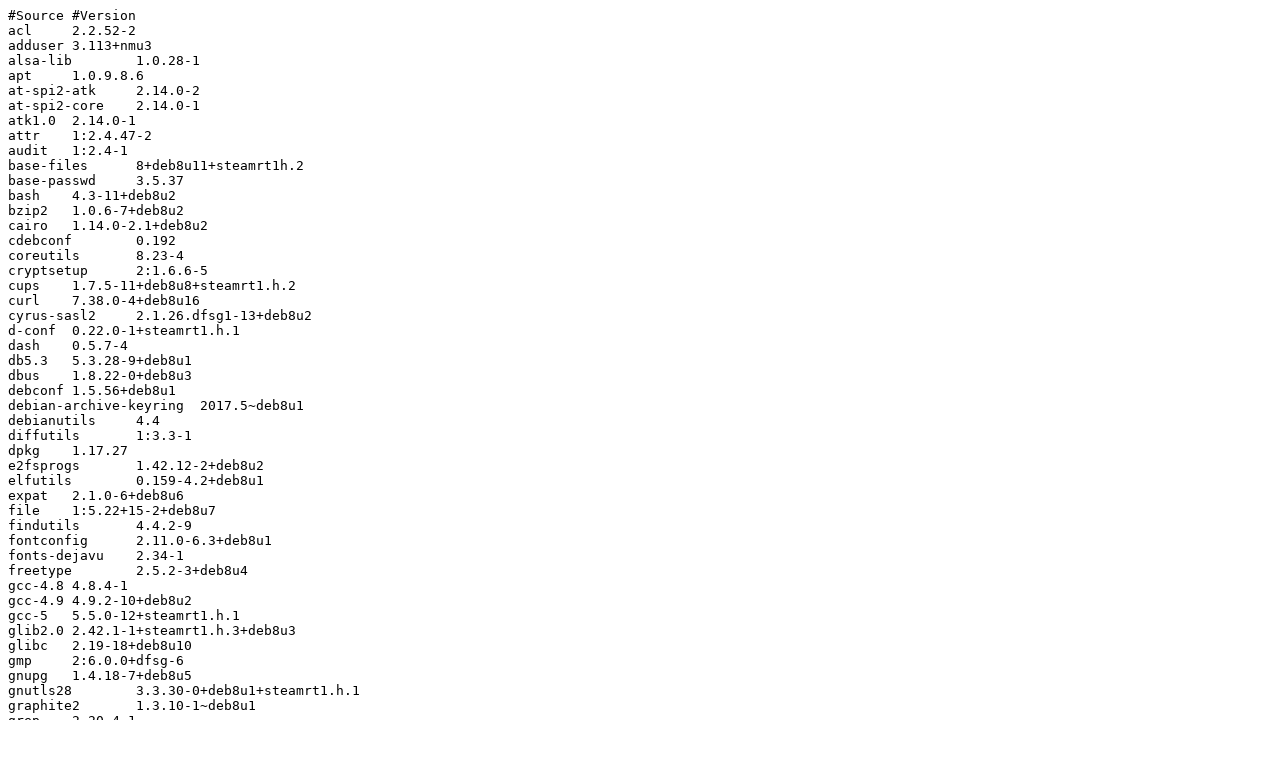

--- FILE ---
content_type: text/plain
request_url: https://repo.steampowered.com/steamrt1.5/images/0.20230228.42405/com.valvesoftware.SteamRuntime.Platform-amd64%2Ci386-heavy.source-required.txt
body_size: 3217
content:
#Source	#Version
acl	2.2.52-2
adduser	3.113+nmu3
alsa-lib	1.0.28-1
apt	1.0.9.8.6
at-spi2-atk	2.14.0-2
at-spi2-core	2.14.0-1
atk1.0	2.14.0-1
attr	1:2.4.47-2
audit	1:2.4-1
base-files	8+deb8u11+steamrt1h.2
base-passwd	3.5.37
bash	4.3-11+deb8u2
bzip2	1.0.6-7+deb8u2
cairo	1.14.0-2.1+deb8u2
cdebconf	0.192
coreutils	8.23-4
cryptsetup	2:1.6.6-5
cups	1.7.5-11+deb8u8+steamrt1.h.2
curl	7.38.0-4+deb8u16
cyrus-sasl2	2.1.26.dfsg1-13+deb8u2
d-conf	0.22.0-1+steamrt1.h.1
dash	0.5.7-4
db5.3	5.3.28-9+deb8u1
dbus	1.8.22-0+deb8u3
debconf	1.5.56+deb8u1
debian-archive-keyring	2017.5~deb8u1
debianutils	4.4
diffutils	1:3.3-1
dpkg	1.17.27
e2fsprogs	1.42.12-2+deb8u2
elfutils	0.159-4.2+deb8u1
expat	2.1.0-6+deb8u6
file	1:5.22+15-2+deb8u7
findutils	4.4.2-9
fontconfig	2.11.0-6.3+deb8u1
fonts-dejavu	2.34-1
freetype	2.5.2-3+deb8u4
gcc-4.8	4.8.4-1
gcc-4.9	4.9.2-10+deb8u2
gcc-5	5.5.0-12+steamrt1.h.1
glib2.0	2.42.1-1+steamrt1.h.3+deb8u3
glibc	2.19-18+deb8u10
gmp	2:6.0.0+dfsg-6
gnupg	1.4.18-7+deb8u5
gnutls28	3.3.30-0+deb8u1+steamrt1.h.1
graphite2	1.3.10-1~deb8u1
grep	2.20-4.1
gzip	1.6-4
harfbuzz	0.9.35-2+deb8u1
hostname	3.15
ibus	1.5.9-1
init-system-helpers	1.22
insserv	1.14.0-5
json-glib	1.0.2-1
keyutils	1.5.9-5
kmod	18-3
krb5	1.12.1+dfsg-19+deb8u5
libbsd	0.7.0-2+deb8u1
libcap2	1:2.24-8
libdatrie	0.2.8-1
libdrm	2.4.58-2
libffi	3.1-2+deb8u1
libgcrypt20	1.6.3-2+deb8u8
libgpg-error	1.17-3
libice	2:1.0.9-1+deb8u1
libidn	1.29-1+deb8u3
libjpeg-turbo	1:1.3.1-12+deb8u2
liblocale-gettext-perl	1.05-8
libpng	1.2.50-2+deb8u3
libselinux	2.3-2
libsemanage	2.3-1
libsepol	2.3-2
libsm	2:1.2.2-1
libssh2	1.4.3-4.1+deb8u6
libtasn1-6	4.2-3+deb8u4
libtext-charwidth-perl	0.04-7
libtext-iconv-perl	1.7-5
libtext-wrapi18n-perl	0.06-7
libthai	0.1.21-1
libusb	2:0.1.12-25
libva	2.1.0-3~steamrt1.2
libva-utils	2.1.0+ds1-1~steamrt1.1
libva1	1.7.0-1+steamrt1.1
libvdpau	0.8-3+deb8u2
libx11	2:1.6.2-3+deb8u2
libxau	1:1.0.8-1
libxaw	2:1.0.12-2
libxcb	1.10-3
libxcomposite	1:0.4.4-1
libxcursor	1:1.1.14-1+deb8u2+steamrt1.h.1
libxdamage	1:1.1.4-2
libxdmcp	1:1.1.1-1+deb8u1
libxext	2:1.3.3-1
libxfixes	1:5.0.1-2+deb8u1
libxi	2:1.7.4-1+deb8u1
libxinerama	2:1.1.3-1
libxml2	2.9.1+dfsg1-5+deb8u8
libxmu	2:1.1.2-1
libxpm	1:3.5.12-0+deb8u1
libxrandr	2:1.5.1-1
libxrender	1:0.9.8-1
libxshmfence	1.1-4
libxss	1:1.2.2-1
libxt	1:1.1.4-1
libxtst	2:1.2.2-1+deb8u1
libxxf86vm	1:1.1.3-1
lsb	4.1+Debian13+nmu1
lvm2	2.02.111-2.2+deb8u1
mawk	1.3.3-17
mesa	10.3.2-1+deb8u2
ncurses	5.9+20140913-1+deb8u3
nettle	2.7.1-5+deb8u2
nspr	2:4.12-1+debu8u1
nss	2:3.26-1+debu8u11
openldap	2.4.40+dfsg-1+deb8u6
openssl	1.0.1t-1+deb8u12+steamrt1.h.1
p11-kit	0.20.7-1
pam	1.1.8-3.1+deb8u2
pango1.0	1.36.8-3
pcre3	2:8.35-3.3+deb8u4
perl	5.20.2-3+deb8u12
pixman	0.32.6-3+deb8u1
procps	2:3.3.9-9+deb8u1
readline6	6.3-8
rtmpdump	2.4+20150115.gita107cef-1+deb8u1
sed	4.2.2-4+deb8u1
sensible-utils	0.0.9+deb8u1
shadow	1:4.2-3+deb8u4
slang2	2.3.0-2
sqlite3	3.8.7.1-1+deb8u6
startpar	0.59-3
steam-runtime-tools	0.20230227.0
steamrt	1.h.20230228.0
sudo	1.8.10p3-1+deb8u7
systemd	215-17+deb8u13
sysvinit	2.88dsf-59
tar	1.27.1-2+deb8u2
tzdata	2019c-0+deb8u1
ucf	3.0030
unicode-data	7.0-2
ustr	1.0.4-3
util-linux	2.25.2-6
vulkan-loader	1.3.239.0-1~steamrt1.h.1
vulkan-tools	1.3.239.0+dfsg1-1~steamrt1.h.1
waffle	1.6.0-2~steamrt1.h.1
xbitmaps	1.1.1-2
xft	2.3.2-1
xorg	1:7.7+7
xterm	312-2+steamrt1.h.1
xz-utils	5.1.1alpha+20120614-2
zlib	1:1.2.8.dfsg-2+deb8u1
